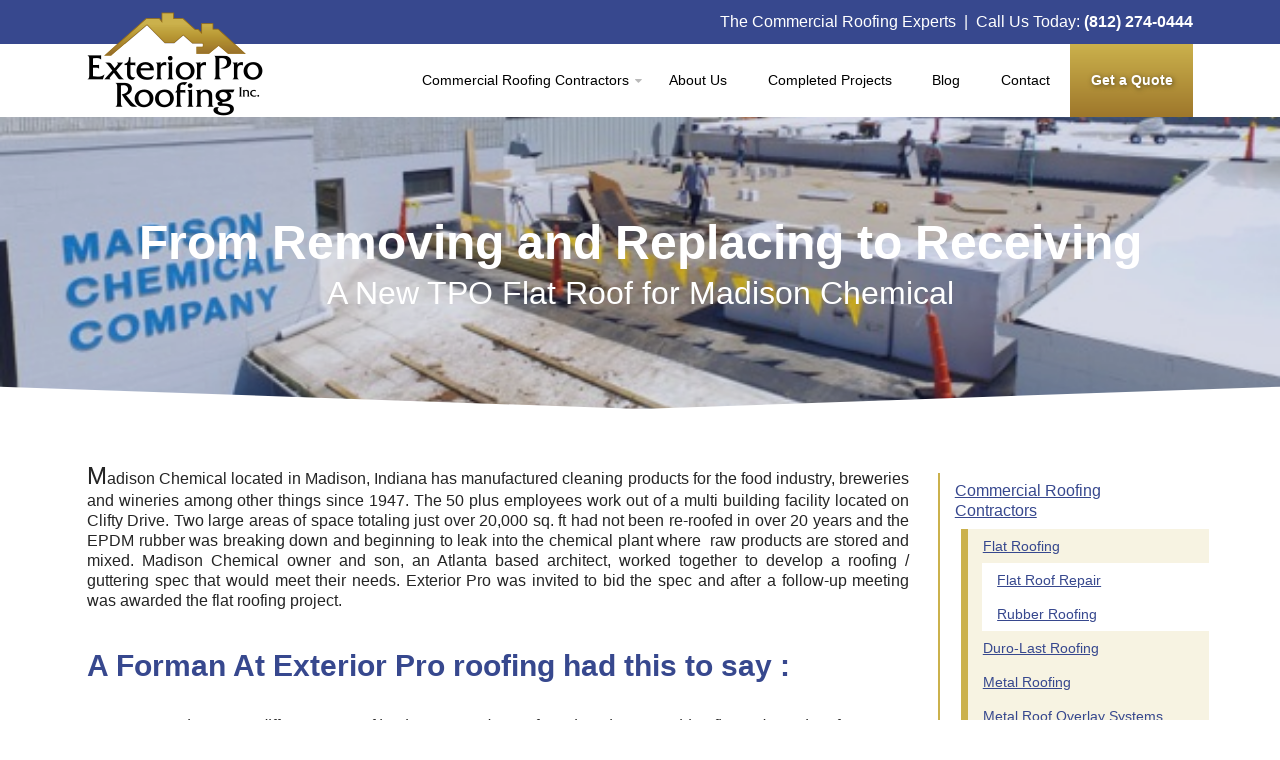

--- FILE ---
content_type: text/html; charset=UTF-8
request_url: https://www.exteriorproinc.com/madison-chemical-new-tpo-flat-roof-indiana
body_size: 9212
content:
<!doctype html><!--[if lt IE 7]> <html class="no-js lt-ie9 lt-ie8 lt-ie7" lang="en"> <![endif]--><!--[if IE 7]>    <html class="no-js lt-ie9 lt-ie8" lang="en">        <![endif]--><!--[if IE 8]>    <html class="no-js lt-ie9" lang="en">               <![endif]--><!--[if gt IE 8]><!--><html class="no-js" lang="en"><!--<![endif]--><head>
    <meta charset="utf-8">
    <meta http-equiv="X-UA-Compatible" content="IE=edge,chrome=1">
    <meta name="author" content="Exterior Pro Roofing, Inc.">
    <meta name="description" content="Replacing the old Ballasted Rubber Roof with new TPO roofing membrane in Indiana. Along with new gutters, coping caps, and counter flashings. ">
    <meta name="generator" content="HubSpot">
    <title>Madison Chemical New TPO Flat Roof Indiana</title>
    <link rel="shortcut icon" href="https://www.exteriorproinc.com/hs-fs/favicon.ico">

    
    <meta name="viewport" content="width=device-width, initial-scale=1">

    <script src="/hs/hsstatic/jquery-libs/static-1.4/jquery/jquery-1.11.2.js"></script>
<script>hsjQuery = window['jQuery'];</script>
    <meta property="og:description" content="Replacing the old Ballasted Rubber Roof with new TPO roofing membrane in Indiana. Along with new gutters, coping caps, and counter flashings. ">
    <meta property="og:title" content="Madison Chemical New TPO Flat Roof Indiana">
    <meta name="twitter:description" content="Replacing the old Ballasted Rubber Roof with new TPO roofing membrane in Indiana. Along with new gutters, coping caps, and counter flashings. ">
    <meta name="twitter:title" content="Madison Chemical New TPO Flat Roof Indiana">

    

    
    <style>
a.cta_button{-moz-box-sizing:content-box !important;-webkit-box-sizing:content-box !important;box-sizing:content-box !important;vertical-align:middle}.hs-breadcrumb-menu{list-style-type:none;margin:0px 0px 0px 0px;padding:0px 0px 0px 0px}.hs-breadcrumb-menu-item{float:left;padding:10px 0px 10px 10px}.hs-breadcrumb-menu-divider:before{content:'›';padding-left:10px}.hs-featured-image-link{border:0}.hs-featured-image{float:right;margin:0 0 20px 20px;max-width:50%}@media (max-width: 568px){.hs-featured-image{float:none;margin:0;width:100%;max-width:100%}}.hs-screen-reader-text{clip:rect(1px, 1px, 1px, 1px);height:1px;overflow:hidden;position:absolute !important;width:1px}
</style>

<link rel="stylesheet" href="https://7052064.fs1.hubspotusercontent-na1.net/hubfs/7052064/hub_generated/module_assets/1/-109050482603/1767723332035/module_social_follow.min.css">

  <style>
    #hs_cos_wrapper_module_173204851682913 .hs-social-follow {
  justify-content:flex-start;
  margin-top:60px;
  margin-bottom:60px;
}

#hs_cos_wrapper_module_173204851682913 .hs-social-follow__link {
  width:32px;
  height:32px;
  background-color:rgb(255,255,255);
  border-radius:50%;
}

#hs_cos_wrapper_module_173204851682913 .hs-social-follow__icon svg {
  width:min(48px,100%);
  height:min(48px,100%);
  fill:#353535;
}

#hs_cos_wrapper_module_173204851682913 .hs-social-follow__link:hover,
#hs_cos_wrapper_module_173204851682913 .hs-social-follow__link:focus { background-color:rgba(175,175,175,100); }

#hs_cos_wrapper_module_173204851682913 .hs-social-follow__link:active { background-color:rgba(255,255,255,100); }

  </style>

    

    
<!--  Added by GoogleAnalytics integration -->
<script>
var _hsp = window._hsp = window._hsp || [];
_hsp.push(['addPrivacyConsentListener', function(consent) { if (consent.allowed || (consent.categories && consent.categories.analytics)) {
  (function(i,s,o,g,r,a,m){i['GoogleAnalyticsObject']=r;i[r]=i[r]||function(){
  (i[r].q=i[r].q||[]).push(arguments)},i[r].l=1*new Date();a=s.createElement(o),
  m=s.getElementsByTagName(o)[0];a.async=1;a.src=g;m.parentNode.insertBefore(a,m)
})(window,document,'script','//www.google-analytics.com/analytics.js','ga');
  ga('create','UA-42866632-1','auto');
  ga('send','pageview');
}}]);
</script>

<!-- /Added by GoogleAnalytics integration -->

    <link rel="canonical" href="https://www.exteriorproinc.com/madison-chemical-new-tpo-flat-roof-indiana">


<meta property="og:url" content="https://www.exteriorproinc.com/madison-chemical-new-tpo-flat-roof-indiana">
<meta name="twitter:card" content="summary">
<link rel="stylesheet" href="//7052064.fs1.hubspotusercontent-na1.net/hubfs/7052064/hub_generated/template_assets/DEFAULT_ASSET/1767723259071/template_layout.min.css">


<link rel="stylesheet" href="https://www.exteriorproinc.com/hubfs/hub_generated/template_assets/1/2368196228/1743215171311/template_Exterior_Styles.min.css">



    <!-- The style tag has been deprecated. Attached stylesheets are included in the required_head_tags page variable. -->


</head>
<body class="   hs-content-id-3710187446 hs-site-page page hs-content-path-madison-chemical-new-tpo-flat-roof-indiana hs-content-name-case-study-madison-chemical-phase-1  " style="">
    <div class="header-container-wrapper">
    <div class="header-container container-fluid">

        <div class="row-fluid-wrapper row-depth-1 row-number-1 ">
        <div class="row-fluid ">
            <div class="span12 widget-span widget-type-global_group header-wrapper" style="" data-widget-type="global_group" data-x="0" data-w="12">
<div class="" data-global-widget-path="generated_global_groups/2401182989.html"><div class="row-fluid-wrapper row-depth-1 row-number-1 ">
<div class="row-fluid ">
<div class="span12 widget-span widget-type-cell courtesy-bar" style="" data-widget-type="cell" data-x="0" data-w="12">

<div class="row-fluid-wrapper row-depth-1 row-number-2 ">
<div class="row-fluid ">
<div class="span12 widget-span widget-type-rich_text page-wrap phone" style="" data-widget-type="rich_text" data-x="0" data-w="12">
<div class="cell-wrapper layout-widget-wrapper">
<span id="hs_cos_wrapper_module_14222947051242" class="hs_cos_wrapper hs_cos_wrapper_widget hs_cos_wrapper_type_rich_text" style="" data-hs-cos-general-type="widget" data-hs-cos-type="rich_text"><p>The Commercial Roofing Experts &nbsp;| &nbsp;Call Us Today: <strong><a href="tel:8552740444">(812) 274-0444</a></strong></p></span>
</div><!--end layout-widget-wrapper -->
</div><!--end widget-span -->
</div><!--end row-->
</div><!--end row-wrapper -->

</div><!--end widget-span -->
</div><!--end row-->
</div><!--end row-wrapper -->

<div class="row-fluid-wrapper row-depth-1 row-number-3 ">
<div class="row-fluid ">
<div class="span12 widget-span widget-type-cell logo-nav-wrapper page-wrap" style="" data-widget-type="cell" data-x="0" data-w="12">

<div class="row-fluid-wrapper row-depth-1 row-number-4 ">
<div class="row-fluid ">
<div class="span3 widget-span widget-type-logo logo" style="" data-widget-type="logo" data-x="0" data-w="3">
<div class="cell-wrapper layout-widget-wrapper">
<span id="hs_cos_wrapper_module_1423846524224611" class="hs_cos_wrapper hs_cos_wrapper_widget hs_cos_wrapper_type_logo" style="" data-hs-cos-general-type="widget" data-hs-cos-type="logo"><a href="//www.exteriorproinc.com" id="hs-link-module_1423846524224611" style="border-width:0px;border:0px;"><img src="https://www.exteriorproinc.com/hs-fs/file-2486620358-png/layout/logo-2-1.png?width=176&amp;height=104&amp;name=logo-2-1.png" class="hs-image-widget " height="104" style="height: auto;width:176px;border-width:0px;border:0px;" width="176" alt="Exterior Pro Roofing, Inc." title="Exterior Pro Roofing, Inc." srcset="https://www.exteriorproinc.com/hs-fs/file-2486620358-png/layout/logo-2-1.png?width=88&amp;height=52&amp;name=logo-2-1.png 88w, https://www.exteriorproinc.com/hs-fs/file-2486620358-png/layout/logo-2-1.png?width=176&amp;height=104&amp;name=logo-2-1.png 176w, https://www.exteriorproinc.com/hs-fs/file-2486620358-png/layout/logo-2-1.png?width=264&amp;height=156&amp;name=logo-2-1.png 264w, https://www.exteriorproinc.com/hs-fs/file-2486620358-png/layout/logo-2-1.png?width=352&amp;height=208&amp;name=logo-2-1.png 352w, https://www.exteriorproinc.com/hs-fs/file-2486620358-png/layout/logo-2-1.png?width=440&amp;height=260&amp;name=logo-2-1.png 440w, https://www.exteriorproinc.com/hs-fs/file-2486620358-png/layout/logo-2-1.png?width=528&amp;height=312&amp;name=logo-2-1.png 528w" sizes="(max-width: 176px) 100vw, 176px"></a></span></div><!--end layout-widget-wrapper -->
</div><!--end widget-span -->
<nav id="main-nav">
    <a href="#main-nav" class="menu-button">
        <div class="navicon"></div>
    </a>
    
<div class="span9 widget-span widget-type-menu main-nav" style="" data-widget-type="menu" data-x="3" data-w="9">
<div class="cell-wrapper layout-widget-wrapper">
<span id="hs_cos_wrapper_module_14222947051245" class="hs_cos_wrapper hs_cos_wrapper_widget hs_cos_wrapper_type_menu" style="" data-hs-cos-general-type="widget" data-hs-cos-type="menu"><div id="hs_menu_wrapper_module_14222947051245" class="hs-menu-wrapper active-branch flyouts hs-menu-flow-horizontal" role="navigation" data-sitemap-name="default" data-menu-id="2572219024" aria-label="Navigation Menu">
 <ul role="menu">
  <li class="hs-menu-item hs-menu-depth-1 hs-item-has-children" role="none"><a href="https://www.exteriorproinc.com/commercial-roofing-contractors-louisville-ky" aria-haspopup="true" aria-expanded="false" role="menuitem">Commercial Roofing Contractors</a>
   <ul role="menu" class="hs-menu-children-wrapper">
    <li class="hs-menu-item hs-menu-depth-2 hs-item-has-children" role="none"><a href="https://www.exteriorproinc.com/flat-roofing" role="menuitem">Flat Roofing</a></li>
    <li class="hs-menu-item hs-menu-depth-2" role="none"><a href="https://www.exteriorproinc.com/duro-last-roofing" role="menuitem">Duro-Last Roofing</a></li>
    <li class="hs-menu-item hs-menu-depth-2" role="none"><a href="https://www.exteriorproinc.com/commercial-metal-roofing" role="menuitem">Metal Roofing</a></li>
    <li class="hs-menu-item hs-menu-depth-2" role="none"><a href="https://www.exteriorproinc.com/metal-roof-overlay-systems" role="menuitem">Metal Roof Overlay Systems</a></li>
    <li class="hs-menu-item hs-menu-depth-2" role="none"><a href="https://www.exteriorproinc.com/metal-roof-repair" role="menuitem">Metal Roof Repair</a></li>
    <li class="hs-menu-item hs-menu-depth-2" role="none"><a href="https://www.exteriorproinc.com/asphalt-shingle-roofing" role="menuitem">Asphalt Shingles</a></li>
    <li class="hs-menu-item hs-menu-depth-2" role="none"><a href="https://www.exteriorproinc.com/box-gutters" role="menuitem">Box Gutters</a></li>
   </ul></li>
  <li class="hs-menu-item hs-menu-depth-1" role="none"><a href="https://www.exteriorproinc.com/about-exterior-pro" role="menuitem">About Us</a></li>
  <li class="hs-menu-item hs-menu-depth-1" role="none"><a href="https://www.exteriorproinc.com/completed-projects" role="menuitem">Completed Projects</a></li>
  <li class="hs-menu-item hs-menu-depth-1" role="none"><a href="//www.exteriorproinc.com/blog" role="menuitem">Blog</a></li>
  <li class="hs-menu-item hs-menu-depth-1" role="none"><a href="https://www.exteriorproinc.com/contact-us" role="menuitem">Contact</a></li>
  <li class="hs-menu-item hs-menu-depth-1" role="none"><a href="https://www.exteriorproinc.com/get-a-quote" role="menuitem"><b>Get a Quote</b></a></li>
 </ul>
</div></span></div><!--end layout-widget-wrapper -->
</div><!--end widget-span -->
     
</nav>
</div><!--end row-->
</div><!--end row-wrapper -->

</div><!--end widget-span -->
</div><!--end row-->
</div><!--end row-wrapper -->
</div>
            </div><!--end widget-span -->
        </div><!--end row-->
        </div><!--end row-wrapper -->

    </div><!--end header -->
</div><!--end header wrapper -->

<div class="body-container-wrapper">
    <div class="body-container container-fluid">

        <div class="row-fluid-wrapper row-depth-1 row-number-1 ">
        <div class="row-fluid ">
            <div class="span12 widget-span widget-type-custom_widget " style="" data-widget-type="custom_widget" data-x="0" data-w="12">
                <div class="cell-wrapper layout-widget-wrapper">
                    <span id="hs_cos_wrapper_module_14217678835925614" class="hs_cos_wrapper hs_cos_wrapper_widget hs_cos_wrapper_type_custom_widget" style="" data-hs-cos-general-type="widget" data-hs-cos-type="custom_widget"><div class="bg-section-header-wrapper blue" style="background-image:url(https://www.exteriorproinc.com/hubfs/Roof_Repair_Madison_Chemical.jpg);">
    <div class="bg-section-header page-wrap">
        <h1>From Removing and Replacing to Receiving </h1>
        <p class="secondary-header">A New TPO Flat Roof for Madison Chemical </p>
    </div>
    <div class="angled-bottom"></div>
</div></span>
                </div><!--end layout-widget-wrapper -->
            </div><!--end widget-span -->
        </div><!--end row-->
        </div><!--end row-wrapper -->
        <div class="row-fluid-wrapper row-depth-1 row-number-2 ">
        <div class="row-fluid ">
            <div class="span12 widget-span widget-type-cell page-wrap" style="" data-widget-type="cell" data-x="0" data-w="12">

                <div class="row-fluid-wrapper row-depth-1 row-number-3 ">
                <div class="row-fluid ">
                    <div class="span9 widget-span widget-type-cell " style="" data-widget-type="cell" data-x="0" data-w="9">

                        <div class="row-fluid-wrapper row-depth-2 row-number-1 ">
                        <div class="row-fluid ">
                            <div class="span12 widget-span widget-type-rich_text " style="" data-widget-type="rich_text" data-x="0" data-w="12">
                                <div class="cell-wrapper layout-widget-wrapper">
                                    <span id="hs_cos_wrapper_left_column" class="hs_cos_wrapper hs_cos_wrapper_widget hs_cos_wrapper_type_rich_text" style="" data-hs-cos-general-type="widget" data-hs-cos-type="rich_text"><div>&nbsp;</div>
<!--more-->
<div style="text-align: justify;"><span><span style="font-size: 24px;">M</span>adison Chemical located in Madison, Indiana has manufactured cleaning products for the food industry, breweries and wineries among other things since 1947. The 50 plus employees work out of a multi building facility located on Clifty Drive. Two large areas of space totaling just over 20,000 sq. ft had not been re-roofed in over 20 years and the EPDM rubber was breaking down and beginning to leak into the chemical plant where&nbsp; raw products are stored and mixed. Madison Chemical owner and son, an Atlanta based architect, worked together to develop a roofing / guttering spec that would meet their needs. Exterior Pro was invited to bid the spec and after a follow-up meeting was awarded the flat roofing project.&nbsp;</span></div>
<h2><span style="color: #37488e; font-size: 30px;"><strong>A Forman At <span style="color: #37488e;">Exterior</span> Pro roofing had this to say :</strong></span></h2>
<blockquote><em>“We work at many different types of businesses and manufacturing plants repairing flat and metal roofs and we observe a variety of different types of operation structures and management styles while at theses facilities. What made Madison chemical stand out to us was quality of the its workforce and the overall work environment in the plant. Each and every employee has “bought in” to a&nbsp; company culture of&nbsp; excellence and&nbsp; is invested in the long term success of Madison Chemical.&nbsp; We felt privileged to be working such an impressive operation and group of people and we set out on our own mission to give them the best possible flat roofing job/experience we had to offer”.</em>&nbsp;</blockquote>
<h2 style="text-align: left;"><span style="color: #37488e; font-size: 30px;"><strong>The first step: Removing the Rock&nbsp;</strong></span></h2>
<div style="text-align: left;"><span><img src="https://www.exteriorproinc.com/hs-fs/hubfs/Removing_Material.jpg?width=600&amp;name=Removing_Material.jpg" alt="Removing_Material.jpg" title="Removing_Material.jpg" width="600" style="width: 332px; float: right; margin: 0px 10px 10px;" srcset="https://www.exteriorproinc.com/hs-fs/hubfs/Removing_Material.jpg?width=300&amp;name=Removing_Material.jpg 300w, https://www.exteriorproinc.com/hs-fs/hubfs/Removing_Material.jpg?width=600&amp;name=Removing_Material.jpg 600w, https://www.exteriorproinc.com/hs-fs/hubfs/Removing_Material.jpg?width=900&amp;name=Removing_Material.jpg 900w, https://www.exteriorproinc.com/hs-fs/hubfs/Removing_Material.jpg?width=1200&amp;name=Removing_Material.jpg 1200w, https://www.exteriorproinc.com/hs-fs/hubfs/Removing_Material.jpg?width=1500&amp;name=Removing_Material.jpg 1500w, https://www.exteriorproinc.com/hs-fs/hubfs/Removing_Material.jpg?width=1800&amp;name=Removing_Material.jpg 1800w" sizes="(max-width: 600px) 100vw, 600px"><span style="font-size: 16px;">The Existing roof was, what is known in the commercial roofing industry as, a Ballasted&nbsp;Rubber Roof. This is the type of rubber roof that is covered in large river stone type rock. The rock serves two purposes 1) to hold rubber in place as it is not glued down but just loosed laid, and 2) it&nbsp;keeps the sun off the rubber extending its life.&nbsp; This type of roof used to b e popular because of it lower cost and ease of installation but better flat roofing membranes along with better flat roofing techniques and process have made ballast roofing obsolete. The rock had to go.&nbsp;</span></span></div>
<p><span>For this we used an industrial vac truck. The rock is vacuumed up and fed into a tanker style truck so it can be dumped elsewhere&nbsp;</span></p>
<p><span>Once the rock was off the roof we used a crane to hoist the material and safety equipment and got ready to replace the flat roof.&nbsp;</span></p>
<h2><span style="color: #37488e; font-size: 30px;"><strong>Replacing the roof one section at a time</strong></span></h2>
<div style="text-align: justify;"><img src="https://www.exteriorproinc.com/hs-fs/hubfs/Glueing_down_membrane.jpg?width=822&amp;name=Glueing_down_membrane.jpg" alt="Glueing_down_membrane.jpg" title="Glueing_down_membrane.jpg" width="822" style="width: 344px; margin: 10px; float: left;" srcset="https://www.exteriorproinc.com/hs-fs/hubfs/Glueing_down_membrane.jpg?width=411&amp;name=Glueing_down_membrane.jpg 411w, https://www.exteriorproinc.com/hs-fs/hubfs/Glueing_down_membrane.jpg?width=822&amp;name=Glueing_down_membrane.jpg 822w, https://www.exteriorproinc.com/hs-fs/hubfs/Glueing_down_membrane.jpg?width=1233&amp;name=Glueing_down_membrane.jpg 1233w, https://www.exteriorproinc.com/hs-fs/hubfs/Glueing_down_membrane.jpg?width=1644&amp;name=Glueing_down_membrane.jpg 1644w, https://www.exteriorproinc.com/hs-fs/hubfs/Glueing_down_membrane.jpg?width=2055&amp;name=Glueing_down_membrane.jpg 2055w, https://www.exteriorproinc.com/hs-fs/hubfs/Glueing_down_membrane.jpg?width=2466&amp;name=Glueing_down_membrane.jpg 2466w" sizes="(max-width: 822px) 100vw, 822px">The roofing spec called for a new 60 mil TPO roofing membrane and three inches of new polyiso roofing insulation with a cover board all to be fully adhered. We used a Johns Manville white TPO deck sheet and the invinsa board over the new roofing insulation. Each day we identified a&nbsp;section of the flat roof the was large enough to be a good days work and challenge our crew without bitting off too much roofing that we couldn't get covered by the days end. We began each morning by cutting the existing rubber roofing and folding it back. We then were able to remove the existing&nbsp;insulation board and stack and bundle it to be &nbsp;off the building.&nbsp;</div>
<div style="text-align: justify;">&nbsp;</div>
<div style="text-align: justify;"><span>Next, we secured a base layer of 1 1/2” roofing insulation to the concrete deck with special concrete spikes. We then used a two part adhesive to glue down the next layer of insulation and&nbsp;the invinsa cover board. After more then 3/4 of the day spent prepping for the new flat roof installation we were ready to glue down the new TPO membrane and hot air weld the seams. &nbsp;</span></div>
<div style="text-align: justify;">&nbsp;</div>
<div style="text-align: justify;"><span>Each day we repeated the process until approximately two weeks later we had completed the entire area to be roofed.&nbsp;</span></div>
<h2 style="text-align: left;"><span style="color: #37488e; font-size: 30px;"><strong>New commercial gutters, coping caps and counter flashing</strong><strong><img src="https://www.exteriorproinc.com/hs-fs/hubfs/Carrying_rolls.jpg?width=600&amp;name=Carrying_rolls.jpg" alt="Carrying_rolls.jpg" title="Carrying_rolls.jpg" width="600" style="width: 372px; margin: 10px; float: right;" srcset="https://www.exteriorproinc.com/hs-fs/hubfs/Carrying_rolls.jpg?width=300&amp;name=Carrying_rolls.jpg 300w, https://www.exteriorproinc.com/hs-fs/hubfs/Carrying_rolls.jpg?width=600&amp;name=Carrying_rolls.jpg 600w, https://www.exteriorproinc.com/hs-fs/hubfs/Carrying_rolls.jpg?width=900&amp;name=Carrying_rolls.jpg 900w, https://www.exteriorproinc.com/hs-fs/hubfs/Carrying_rolls.jpg?width=1200&amp;name=Carrying_rolls.jpg 1200w, https://www.exteriorproinc.com/hs-fs/hubfs/Carrying_rolls.jpg?width=1500&amp;name=Carrying_rolls.jpg 1500w, https://www.exteriorproinc.com/hs-fs/hubfs/Carrying_rolls.jpg?width=1800&amp;name=Carrying_rolls.jpg 1800w" sizes="(max-width: 600px) 100vw, 600px"></strong></span></h2>
<div><span>All that remained to finish off the job with new commercial gutters and downspouts&nbsp;and install new metal counter flashings and coping caps. We hung a 7 “ steel gutter and 5”x 5” steel downspouts to handle large amounts of water coming off the large area of flat roof. We used our metal break to fabricate new coping caps and counter flashing to finish off the project.</span></div>
<p>The Madison Chemical flat roof replacement&nbsp; job went as planned and Exterior Pro was grateful to be apart of this nice project.</p>
<p>&nbsp;</p>
<p style="text-align: left;"><img src="https://www.exteriorproinc.com/hs-fs/hubfs/Finishing_Roof.jpg?width=600&amp;name=Finishing_Roof.jpg" alt="Finishing_Roof.jpg" title="Finishing_Roof.jpg" width="600" style="width: 367px; margin: 0px 10px; float: right;" srcset="https://www.exteriorproinc.com/hs-fs/hubfs/Finishing_Roof.jpg?width=300&amp;name=Finishing_Roof.jpg 300w, https://www.exteriorproinc.com/hs-fs/hubfs/Finishing_Roof.jpg?width=600&amp;name=Finishing_Roof.jpg 600w, https://www.exteriorproinc.com/hs-fs/hubfs/Finishing_Roof.jpg?width=900&amp;name=Finishing_Roof.jpg 900w, https://www.exteriorproinc.com/hs-fs/hubfs/Finishing_Roof.jpg?width=1200&amp;name=Finishing_Roof.jpg 1200w, https://www.exteriorproinc.com/hs-fs/hubfs/Finishing_Roof.jpg?width=1500&amp;name=Finishing_Roof.jpg 1500w, https://www.exteriorproinc.com/hs-fs/hubfs/Finishing_Roof.jpg?width=1800&amp;name=Finishing_Roof.jpg 1800w" sizes="(max-width: 600px) 100vw, 600px"></p>
<p>&nbsp;<img src="https://www.exteriorproinc.com/hs-fs/hubfs/One_section_at_a_time.jpg?width=600&amp;name=One_section_at_a_time.jpg" alt="One_section_at_a_time.jpg" title="One_section_at_a_time.jpg" width="600" style="width: 367px; margin: 0px 10px 10px; float: left;" srcset="https://www.exteriorproinc.com/hs-fs/hubfs/One_section_at_a_time.jpg?width=300&amp;name=One_section_at_a_time.jpg 300w, https://www.exteriorproinc.com/hs-fs/hubfs/One_section_at_a_time.jpg?width=600&amp;name=One_section_at_a_time.jpg 600w, https://www.exteriorproinc.com/hs-fs/hubfs/One_section_at_a_time.jpg?width=900&amp;name=One_section_at_a_time.jpg 900w, https://www.exteriorproinc.com/hs-fs/hubfs/One_section_at_a_time.jpg?width=1200&amp;name=One_section_at_a_time.jpg 1200w, https://www.exteriorproinc.com/hs-fs/hubfs/One_section_at_a_time.jpg?width=1500&amp;name=One_section_at_a_time.jpg 1500w, https://www.exteriorproinc.com/hs-fs/hubfs/One_section_at_a_time.jpg?width=1800&amp;name=One_section_at_a_time.jpg 1800w" sizes="(max-width: 600px) 100vw, 600px"></p>
<br>
<p>&nbsp;</p>
<p>&nbsp;</p>
<p>&nbsp;</p>
<p>&nbsp;</p>
<p>&nbsp;</p>
<p>&nbsp;</p>
<p>&nbsp;</p></span>
                                </div><!--end layout-widget-wrapper -->
                            </div><!--end widget-span -->
                        </div><!--end row-->
                        </div><!--end row-wrapper -->
                        <div class="row-fluid-wrapper row-depth-2 row-number-2 ">
                        <div class="row-fluid ">
                            <div class="span12 widget-span widget-type-widget_container " style="" data-widget-type="widget_container" data-x="0" data-w="12">
                                <span id="hs_cos_wrapper_module_14222999836295146" class="hs_cos_wrapper hs_cos_wrapper_widget_container hs_cos_wrapper_type_widget_container" style="" data-hs-cos-general-type="widget_container" data-hs-cos-type="widget_container"></span>
                            </div><!--end widget-span -->
                        </div><!--end row-->
                        </div><!--end row-wrapper -->
                    </div><!--end widget-span -->
                <div class="span3 widget-span widget-type-cell " style="" data-widget-type="cell" data-x="9" data-w="3">

                    <div class="row-fluid-wrapper row-depth-2 row-number-3 ">
                    <div class="row-fluid ">
                        <div class="span12 widget-span widget-type-menu sidebar-nav" style="" data-widget-type="menu" data-x="0" data-w="12">
                            <div class="cell-wrapper layout-widget-wrapper">
                                <span id="hs_cos_wrapper_module_1422635993798634" class="hs_cos_wrapper hs_cos_wrapper_widget hs_cos_wrapper_type_menu" style="" data-hs-cos-general-type="widget" data-hs-cos-type="menu"><div id="hs_menu_wrapper_module_1422635993798634" class="hs-menu-wrapper active-branch no-flyouts hs-menu-flow-vertical" role="navigation" data-sitemap-name="default" data-menu-id="2572219024" aria-label="Navigation Menu">
 <ul role="menu">
  <li class="hs-menu-item hs-menu-depth-1 hs-item-has-children" role="none"><a href="https://www.exteriorproinc.com/commercial-roofing-contractors-louisville-ky" aria-haspopup="true" aria-expanded="false" role="menuitem">Commercial Roofing Contractors</a>
   <ul role="menu" class="hs-menu-children-wrapper">
    <li class="hs-menu-item hs-menu-depth-2 hs-item-has-children" role="none"><a href="https://www.exteriorproinc.com/flat-roofing" role="menuitem">Flat Roofing</a>
     <ul role="menu" class="hs-menu-children-wrapper">
      <li class="hs-menu-item hs-menu-depth-3" role="none"><a href="https://www.exteriorproinc.com/flat-roofing" role="menuitem">Flat Roof Repair</a></li>
      <li class="hs-menu-item hs-menu-depth-3" role="none"><a href="https://www.exteriorproinc.com/rubber-roofing" role="menuitem">Rubber Roofing</a></li>
     </ul></li>
    <li class="hs-menu-item hs-menu-depth-2" role="none"><a href="https://www.exteriorproinc.com/duro-last-roofing" role="menuitem">Duro-Last Roofing</a></li>
    <li class="hs-menu-item hs-menu-depth-2" role="none"><a href="https://www.exteriorproinc.com/commercial-metal-roofing" role="menuitem">Metal Roofing</a></li>
    <li class="hs-menu-item hs-menu-depth-2" role="none"><a href="https://www.exteriorproinc.com/metal-roof-overlay-systems" role="menuitem">Metal Roof Overlay Systems</a></li>
    <li class="hs-menu-item hs-menu-depth-2" role="none"><a href="https://www.exteriorproinc.com/metal-roof-repair" role="menuitem">Metal Roof Repair</a></li>
    <li class="hs-menu-item hs-menu-depth-2" role="none"><a href="https://www.exteriorproinc.com/asphalt-shingle-roofing" role="menuitem">Asphalt Shingles</a></li>
    <li class="hs-menu-item hs-menu-depth-2" role="none"><a href="https://www.exteriorproinc.com/box-gutters" role="menuitem">Box Gutters</a></li>
   </ul></li>
  <li class="hs-menu-item hs-menu-depth-1" role="none"><a href="https://www.exteriorproinc.com/about-exterior-pro" role="menuitem">About Us</a></li>
  <li class="hs-menu-item hs-menu-depth-1" role="none"><a href="https://www.exteriorproinc.com/completed-projects" role="menuitem">Completed Projects</a></li>
  <li class="hs-menu-item hs-menu-depth-1" role="none"><a href="//www.exteriorproinc.com/blog" role="menuitem">Blog</a></li>
  <li class="hs-menu-item hs-menu-depth-1" role="none"><a href="https://www.exteriorproinc.com/contact-us" role="menuitem">Contact</a></li>
  <li class="hs-menu-item hs-menu-depth-1" role="none"><a href="https://www.exteriorproinc.com/get-a-quote" role="menuitem"><b>Get a Quote</b></a></li>
 </ul>
</div></span>
                            </div><!--end layout-widget-wrapper -->
                        </div><!--end widget-span -->
                    </div><!--end row-->
                    </div><!--end row-wrapper -->
                    <div class="row-fluid-wrapper row-depth-2 row-number-4 ">
                    <div class="row-fluid ">
                        <div class="span12 widget-span widget-type-widget_container " style="" data-widget-type="widget_container" data-x="0" data-w="12">
                            <span id="hs_cos_wrapper_module_14222999885985345" class="hs_cos_wrapper hs_cos_wrapper_widget_container hs_cos_wrapper_type_widget_container" style="" data-hs-cos-general-type="widget_container" data-hs-cos-type="widget_container"></span>
                        </div><!--end widget-span -->
                    </div><!--end row-->
                    </div><!--end row-wrapper -->
                </div><!--end widget-span -->
        </div><!--end row-->
        </div><!--end row-wrapper -->
    </div><!--end widget-span -->
</div><!--end row-->
</div><!--end row-wrapper -->
<div class="row-fluid-wrapper row-depth-0 row-number-1 ">
<div class="row-fluid ">
<div class="span12 widget-span widget-type-widget_container " style="" data-widget-type="widget_container" data-x="0" data-w="12">
    <span id="hs_cos_wrapper_module_14217680918586611" class="hs_cos_wrapper hs_cos_wrapper_widget_container hs_cos_wrapper_type_widget_container" style="" data-hs-cos-general-type="widget_container" data-hs-cos-type="widget_container"><div id="hs_cos_wrapper_widget_3710187441" class="hs_cos_wrapper hs_cos_wrapper_widget hs_cos_wrapper_type_custom_widget" style="" data-hs-cos-general-type="widget" data-hs-cos-type="custom_widget">
    <div class="footer-cta-wrapper cover-wrapper">
        <div clas="row-fluid-wrapper">
            <div class="row-fluid">
                <div class="span5 cover">
                    
                        <img src="https://www.exteriorproinc.com/hs-fs/file-2472074292-png/images/3D_Covers/The-Building-Owners-guide-to-Flat-Roofing-3D-Cover.png" alt="The-Building-Owners-guide-to-Flat-Roofing-3D-Cover.png">
                    
                </div>
                <div class="span7">
                    <h3>Building Owners Guide to Flat Roofing</h3>
<p><span>Download this free guide for everything building owners need to know about flat roofing.</span></p>
<p style="text-align: center;"><span><!--HubSpot Call-to-Action Code --><span class="hs-cta-wrapper" id="hs-cta-wrapper-ce881999-1c6b-49c8-9f4b-4e12e2c9e9ff"><span class="hs-cta-node hs-cta-ce881999-1c6b-49c8-9f4b-4e12e2c9e9ff" id="hs-cta-ce881999-1c6b-49c8-9f4b-4e12e2c9e9ff"><!--[if lte IE 8]><div id="hs-cta-ie-element"></div><![endif]--><a href="https://cta-redirect.hubspot.com/cta/redirect/145119/ce881999-1c6b-49c8-9f4b-4e12e2c9e9ff"><img class="hs-cta-img" id="hs-cta-img-ce881999-1c6b-49c8-9f4b-4e12e2c9e9ff" style="border-width:0px;" src="https://no-cache.hubspot.com/cta/default/145119/ce881999-1c6b-49c8-9f4b-4e12e2c9e9ff.png" alt="Download Guide"></a></span><script charset="utf-8" src="/hs/cta/cta/current.js"></script><script type="text/javascript"> hbspt.cta._relativeUrls=true;hbspt.cta.load(145119, 'ce881999-1c6b-49c8-9f4b-4e12e2c9e9ff', {"useNewLoader":"true","region":"na1"}); </script></span><!-- end HubSpot Call-to-Action Code --> </span></p>
<p>&nbsp;</p>
                </div>
            </div>
        </div>
    </div>

</div></span>
</div><!--end widget-span -->
</div><!--end row-->
</div><!--end row-wrapper -->

    </div><!--end body -->
</div><!--end body wrapper -->

<div class="footer-container-wrapper">
    <div class="footer-container container-fluid">

        <div class="row-fluid-wrapper row-depth-1 row-number-1 ">
        <div class="row-fluid ">
            <div class="span12 widget-span widget-type-global_group page-wrap" style="" data-widget-type="global_group" data-x="0" data-w="12">
<div class="" data-global-widget-path="generated_global_groups/2398850206.html"><div class="row-fluid-wrapper row-depth-1 row-number-1 ">
<div class="row-fluid ">
<div class="span4 widget-span widget-type-cell column equal" style="" data-widget-type="cell" data-x="0" data-w="4">

<div class="row-fluid-wrapper row-depth-1 row-number-2 ">
<div class="row-fluid ">
<div class="span12 widget-span widget-type-header " style="" data-widget-type="header" data-x="0" data-w="12">
<div class="cell-wrapper layout-widget-wrapper">
<span id="hs_cos_wrapper_module_14222947197257" class="hs_cos_wrapper hs_cos_wrapper_widget hs_cos_wrapper_type_header" style="" data-hs-cos-general-type="widget" data-hs-cos-type="header"><h4>Quick Links</h4></span></div><!--end layout-widget-wrapper -->
</div><!--end widget-span -->
</div><!--end row-->
</div><!--end row-wrapper -->

<div class="row-fluid-wrapper row-depth-1 row-number-3 ">
<div class="row-fluid ">
<div class="span12 widget-span widget-type-menu " style="" data-widget-type="menu" data-x="0" data-w="12">
<div class="cell-wrapper layout-widget-wrapper">
<span id="hs_cos_wrapper_module_1423083050930736" class="hs_cos_wrapper hs_cos_wrapper_widget hs_cos_wrapper_type_menu" style="" data-hs-cos-general-type="widget" data-hs-cos-type="menu"><div id="hs_menu_wrapper_module_1423083050930736" class="hs-menu-wrapper active-branch no-flyouts hs-menu-flow-vertical" role="navigation" data-sitemap-name="default" data-menu-id="2572219024" aria-label="Navigation Menu">
 <ul role="menu">
  <li class="hs-menu-item hs-menu-depth-1 hs-item-has-children" role="none"><a href="https://www.exteriorproinc.com/commercial-roofing-contractors-louisville-ky" aria-haspopup="true" aria-expanded="false" role="menuitem">Commercial Roofing Contractors</a></li>
  <li class="hs-menu-item hs-menu-depth-1" role="none"><a href="https://www.exteriorproinc.com/about-exterior-pro" role="menuitem">About Us</a></li>
  <li class="hs-menu-item hs-menu-depth-1" role="none"><a href="https://www.exteriorproinc.com/completed-projects" role="menuitem">Completed Projects</a></li>
  <li class="hs-menu-item hs-menu-depth-1" role="none"><a href="//www.exteriorproinc.com/blog" role="menuitem">Blog</a></li>
  <li class="hs-menu-item hs-menu-depth-1" role="none"><a href="https://www.exteriorproinc.com/contact-us" role="menuitem">Contact</a></li>
  <li class="hs-menu-item hs-menu-depth-1" role="none"><a href="https://www.exteriorproinc.com/get-a-quote" role="menuitem"><b>Get a Quote</b></a></li>
 </ul>
</div></span></div><!--end layout-widget-wrapper -->
</div><!--end widget-span -->
</div><!--end row-->
</div><!--end row-wrapper -->

</div><!--end widget-span -->
<div class="span4 widget-span widget-type-cell column equal" style="" data-widget-type="cell" data-x="4" data-w="4">

<div class="row-fluid-wrapper row-depth-1 row-number-4 ">
<div class="row-fluid ">
<div class="span12 widget-span widget-type-header " style="" data-widget-type="header" data-x="0" data-w="12">
<div class="cell-wrapper layout-widget-wrapper">
<span id="hs_cos_wrapper_module_142229471972510" class="hs_cos_wrapper hs_cos_wrapper_widget hs_cos_wrapper_type_header" style="" data-hs-cos-general-type="widget" data-hs-cos-type="header"><h4>Contact</h4></span></div><!--end layout-widget-wrapper -->
</div><!--end widget-span -->
</div><!--end row-->
</div><!--end row-wrapper -->

<div class="row-fluid-wrapper row-depth-1 row-number-5 ">
<div class="row-fluid ">
<div class="span12 widget-span widget-type-raw_html " style="" data-widget-type="raw_html" data-x="0" data-w="12">
<div class="cell-wrapper layout-widget-wrapper">
<span id="hs_cos_wrapper_module_142229471972511" class="hs_cos_wrapper hs_cos_wrapper_widget hs_cos_wrapper_type_raw_html" style="" data-hs-cos-general-type="widget" data-hs-cos-type="raw_html"><ul class="fa-ul">
  <li><i class="fa-li fa fa-phone"></i> <a href="tel:8552740444">(812) 274 0444</a></li>
<li><i class="fa-li fa fa-home"></i> 2936 Clifty Drive<br> Madison, IN 47250</li>
<li><i class="fa-li fa fa-envelope"></i> <a href="mailto:info@exteriorproinc.com">info@exteriorproinc.com</a></li>
</ul></span>
</div><!--end layout-widget-wrapper -->
</div><!--end widget-span -->
</div><!--end row-->
</div><!--end row-wrapper -->

<div class="row-fluid-wrapper row-depth-1 row-number-6 ">
<div class="row-fluid ">
<div class="span12 widget-span widget-type-custom_widget " style="padding-top:15px;" data-widget-type="custom_widget" data-x="0" data-w="12">
<div id="hs_cos_wrapper_module_1601403506351105" class="hs_cos_wrapper hs_cos_wrapper_widget hs_cos_wrapper_type_module widget-type-header" style="" data-hs-cos-general-type="widget" data-hs-cos-type="module">



<span id="hs_cos_wrapper_module_1601403506351105_" class="hs_cos_wrapper hs_cos_wrapper_widget hs_cos_wrapper_type_header" style="" data-hs-cos-general-type="widget" data-hs-cos-type="header"><h4>Metro Areas Served</h4></span></div>

</div><!--end widget-span -->
</div><!--end row-->
</div><!--end row-wrapper -->

<div class="row-fluid-wrapper row-depth-1 row-number-7 ">
<div class="row-fluid ">
<div class="span12 widget-span widget-type-custom_widget " style="" data-widget-type="custom_widget" data-x="0" data-w="12">
<div id="hs_cos_wrapper_module_1601404009457697" class="hs_cos_wrapper hs_cos_wrapper_widget hs_cos_wrapper_type_module widget-type-simple_menu" style="" data-hs-cos-general-type="widget" data-hs-cos-type="module"><span id="hs_cos_wrapper_module_1601404009457697_" class="hs_cos_wrapper hs_cos_wrapper_widget hs_cos_wrapper_type_simple_menu" style="" data-hs-cos-general-type="widget" data-hs-cos-type="simple_menu"><div id="hs_menu_wrapper_module_1601404009457697_" class="hs-menu-wrapper active-branch flyouts hs-menu-flow-vertical" role="navigation" data-sitemap-name="" data-menu-id="" aria-label="Navigation Menu">
 <ul role="menu">
  <li class="hs-menu-item hs-menu-depth-1" role="none"><a href="https://www.exteriorproinc.com/commerical-roofing-contractors-louisville" role="menuitem" target="_self">Louisville, KY</a></li>
  <li class="hs-menu-item hs-menu-depth-1" role="none"><a href="https://www.exteriorproinc.com/commerical-roofing-contractors-lexington" role="menuitem" target="_self">Lexington, KY</a></li>
  <li class="hs-menu-item hs-menu-depth-1" role="none"><a href="https://www.exteriorproinc.com/commerical-roofing-contractors-cincinnati" role="menuitem" target="_self">Cincinnati, OH</a></li>
  <li class="hs-menu-item hs-menu-depth-1" role="none"><a href="https://www.exteriorproinc.com/commerical-roofing-contractors-nashville" role="menuitem" target="_self">Nashville, TN</a></li>
  <li class="hs-menu-item hs-menu-depth-1" role="none"><a href="https://www.exteriorproinc.com/commerical-roofing-contractors-indianapolis" role="menuitem" target="_self">Indianapolis, IN</a></li>
 </ul>
</div></span></div>

</div><!--end widget-span -->
</div><!--end row-->
</div><!--end row-wrapper -->

</div><!--end widget-span -->
<div class="span4 widget-span widget-type-cell column equal" style="" data-widget-type="cell" data-x="8" data-w="4">

<div class="row-fluid-wrapper row-depth-1 row-number-8 ">
<div class="row-fluid ">
<div class="span12 widget-span widget-type-raw_html badge" style="" data-widget-type="raw_html" data-x="0" data-w="12">
<div class="cell-wrapper layout-widget-wrapper">
<span id="hs_cos_wrapper_module_142229471972515" class="hs_cos_wrapper hs_cos_wrapper_widget hs_cos_wrapper_type_raw_html" style="" data-hs-cos-general-type="widget" data-hs-cos-type="raw_html"><a href="https://www.bbb.org/us/in/madison/profile/roofing-contractors/exterior-pro-inc-0402-159137156/#sealclick" target="_blank" rel="nofollow"><img src="https://seal-louisville.bbb.org/seals/blue-seal-293-61-whitetxt-bbb-159137156.png" style="border: 0;" alt="Exterior Pro, Inc. BBB Business Review"></a></span>
</div><!--end layout-widget-wrapper -->
</div><!--end widget-span -->
</div><!--end row-->
</div><!--end row-wrapper -->

<div class="row-fluid-wrapper row-depth-1 row-number-9 ">
<div class="row-fluid ">
<div class="span12 widget-span widget-type-linked_image badge" style="" data-widget-type="linked_image" data-x="0" data-w="12">
<div class="cell-wrapper layout-widget-wrapper">
<span id="hs_cos_wrapper_module_14222962891242883" class="hs_cos_wrapper hs_cos_wrapper_widget hs_cos_wrapper_type_linked_image" style="" data-hs-cos-general-type="widget" data-hs-cos-type="linked_image"><img src="https://www.exteriorproinc.com/hs-fs/file-2403361107-png/layout/nrc-member-1.png?width=400&amp;name=nrc-member-1.png" class="hs-image-widget " style="width:400px;border-width:0px;border:0px;" width="400" alt="National Roofing Contractors Association Member" title="National Roofing Contractors Association Member" srcset="https://www.exteriorproinc.com/hs-fs/file-2403361107-png/layout/nrc-member-1.png?width=200&amp;name=nrc-member-1.png 200w, https://www.exteriorproinc.com/hs-fs/file-2403361107-png/layout/nrc-member-1.png?width=400&amp;name=nrc-member-1.png 400w, https://www.exteriorproinc.com/hs-fs/file-2403361107-png/layout/nrc-member-1.png?width=600&amp;name=nrc-member-1.png 600w, https://www.exteriorproinc.com/hs-fs/file-2403361107-png/layout/nrc-member-1.png?width=800&amp;name=nrc-member-1.png 800w, https://www.exteriorproinc.com/hs-fs/file-2403361107-png/layout/nrc-member-1.png?width=1000&amp;name=nrc-member-1.png 1000w, https://www.exteriorproinc.com/hs-fs/file-2403361107-png/layout/nrc-member-1.png?width=1200&amp;name=nrc-member-1.png 1200w" sizes="(max-width: 400px) 100vw, 400px"></span></div><!--end layout-widget-wrapper -->
</div><!--end widget-span -->
</div><!--end row-->
</div><!--end row-wrapper -->

<div class="row-fluid-wrapper row-depth-1 row-number-10 ">
<div class="row-fluid ">
<div class="span12 widget-span widget-type-linked_image badge" style="" data-widget-type="linked_image" data-x="0" data-w="12">
<div class="cell-wrapper layout-widget-wrapper">
<span id="hs_cos_wrapper_module_14222962931963005" class="hs_cos_wrapper hs_cos_wrapper_widget hs_cos_wrapper_type_linked_image" style="" data-hs-cos-general-type="widget" data-hs-cos-type="linked_image"><img src="https://www.exteriorproinc.com/hs-fs/file-2403361222-png/layout/DuroLast.png?width=400&amp;name=DuroLast.png" class="hs-image-widget " style="width:400px;border-width:0px;border:0px;" width="400" alt="Duro Last" title="Duro Last" srcset="https://www.exteriorproinc.com/hs-fs/file-2403361222-png/layout/DuroLast.png?width=200&amp;name=DuroLast.png 200w, https://www.exteriorproinc.com/hs-fs/file-2403361222-png/layout/DuroLast.png?width=400&amp;name=DuroLast.png 400w, https://www.exteriorproinc.com/hs-fs/file-2403361222-png/layout/DuroLast.png?width=600&amp;name=DuroLast.png 600w, https://www.exteriorproinc.com/hs-fs/file-2403361222-png/layout/DuroLast.png?width=800&amp;name=DuroLast.png 800w, https://www.exteriorproinc.com/hs-fs/file-2403361222-png/layout/DuroLast.png?width=1000&amp;name=DuroLast.png 1000w, https://www.exteriorproinc.com/hs-fs/file-2403361222-png/layout/DuroLast.png?width=1200&amp;name=DuroLast.png 1200w" sizes="(max-width: 400px) 100vw, 400px"></span></div><!--end layout-widget-wrapper -->
</div><!--end widget-span -->
</div><!--end row-->
</div><!--end row-wrapper -->

</div><!--end widget-span -->
</div><!--end row-->
</div><!--end row-wrapper -->

<div class="row-fluid-wrapper row-depth-1 row-number-11 ">
<div class="row-fluid ">
<div class="span12 widget-span widget-type-cell logo-social-wrapper" style="" data-widget-type="cell" data-x="0" data-w="12">

<div class="row-fluid-wrapper row-depth-1 row-number-12 ">
<div class="row-fluid ">
<div class="span6 widget-span widget-type-linked_image " style="" data-widget-type="linked_image" data-x="0" data-w="6">
<div class="cell-wrapper layout-widget-wrapper">
<span id="hs_cos_wrapper_module_142229471972513" class="hs_cos_wrapper hs_cos_wrapper_widget hs_cos_wrapper_type_linked_image" style="" data-hs-cos-general-type="widget" data-hs-cos-type="linked_image"><img src="https://www.exteriorproinc.com/hs-fs/file-2378113009-png/layout/logo-white.png?width=432&amp;name=logo-white.png" class="hs-image-widget " style="width:432px;border-width:0px;border:0px;" width="432" alt="Exterior Pro Roofing" title="Exterior Pro Roofing" srcset="https://www.exteriorproinc.com/hs-fs/file-2378113009-png/layout/logo-white.png?width=216&amp;name=logo-white.png 216w, https://www.exteriorproinc.com/hs-fs/file-2378113009-png/layout/logo-white.png?width=432&amp;name=logo-white.png 432w, https://www.exteriorproinc.com/hs-fs/file-2378113009-png/layout/logo-white.png?width=648&amp;name=logo-white.png 648w, https://www.exteriorproinc.com/hs-fs/file-2378113009-png/layout/logo-white.png?width=864&amp;name=logo-white.png 864w, https://www.exteriorproinc.com/hs-fs/file-2378113009-png/layout/logo-white.png?width=1080&amp;name=logo-white.png 1080w, https://www.exteriorproinc.com/hs-fs/file-2378113009-png/layout/logo-white.png?width=1296&amp;name=logo-white.png 1296w" sizes="(max-width: 432px) 100vw, 432px"></span></div><!--end layout-widget-wrapper -->
</div><!--end widget-span -->
<div class="span6 widget-span widget-type-custom_widget " style="color:white;" data-widget-type="custom_widget" data-x="6" data-w="6">
<div id="hs_cos_wrapper_module_173204851682913" class="hs_cos_wrapper hs_cos_wrapper_widget hs_cos_wrapper_type_module" style="" data-hs-cos-general-type="widget" data-hs-cos-type="module">

<div class="hs-social-follow">
        

        

        
        
  

  
    
    

  
    
  

  

  <a rel="nofollow noopener" class="hs-social-follow__link hs-social-follow__link--youtube" target="_blank" aria-label="Subscribe to us on YouTube" href="https://www.youtube.com/channel/UCWgyRLhT3oAbe0I3E-ErEQA?sub_confirmation=1">
    <span id="hs_cos_wrapper_module_173204851682913_" class="hs_cos_wrapper hs_cos_wrapper_widget hs_cos_wrapper_type_icon hs-social-follow__icon" style="" data-hs-cos-general-type="widget" data-hs-cos-type="icon"><svg version="1.0" xmlns="http://www.w3.org/2000/svg" viewbox="0 0 576 512" aria-hidden="true"><g id="YouTube1_layer"><path d="M549.655 124.083c-6.281-23.65-24.787-42.276-48.284-48.597C458.781 64 288 64 288 64S117.22 64 74.629 75.486c-23.497 6.322-42.003 24.947-48.284 48.597-11.412 42.867-11.412 132.305-11.412 132.305s0 89.438 11.412 132.305c6.281 23.65 24.787 41.5 48.284 47.821C117.22 448 288 448 288 448s170.78 0 213.371-11.486c23.497-6.321 42.003-24.171 48.284-47.821 11.412-42.867 11.412-132.305 11.412-132.305s0-89.438-11.412-132.305zm-317.51 213.508V175.185l142.739 81.205-142.739 81.201z" /></g></svg></span>
  </a>
        

        

        
        
  

  
    
    

  
    
  

  

  <a rel="nofollow noopener" class="hs-social-follow__link hs-social-follow__link--facebook" target="_blank" aria-label="Follow us on Facebook" href="https://www.facebook.com/96426225339">
    <span id="hs_cos_wrapper_module_173204851682913_" class="hs_cos_wrapper hs_cos_wrapper_widget hs_cos_wrapper_type_icon hs-social-follow__icon" style="" data-hs-cos-general-type="widget" data-hs-cos-type="icon"><svg version="1.0" xmlns="http://www.w3.org/2000/svg" viewbox="0 0 320 512" aria-hidden="true"><g id="Facebook F1_layer"><path d="M279.14 288l14.22-92.66h-88.91v-60.13c0-25.35 12.42-50.06 52.24-50.06h40.42V6.26S260.43 0 225.36 0c-73.22 0-121.08 44.38-121.08 124.72v70.62H22.89V288h81.39v224h100.17V288z" /></g></svg></span>
  </a>
        

        

        
        
  

  
    
    

  
    
  

  

  <a rel="nofollow noopener" class="hs-social-follow__link hs-social-follow__link--linkedin" target="_blank" aria-label="Follow us on LinkedIn" href="https://www.linkedin.com/company/3021508">
    <span id="hs_cos_wrapper_module_173204851682913_" class="hs_cos_wrapper hs_cos_wrapper_widget hs_cos_wrapper_type_icon hs-social-follow__icon" style="" data-hs-cos-general-type="widget" data-hs-cos-type="icon"><svg version="1.0" xmlns="http://www.w3.org/2000/svg" viewbox="0 0 448 512" aria-hidden="true"><g id="LinkedIn1_layer"><path d="M416 32H31.9C14.3 32 0 46.5 0 64.3v383.4C0 465.5 14.3 480 31.9 480H416c17.6 0 32-14.5 32-32.3V64.3c0-17.8-14.4-32.3-32-32.3zM135.4 416H69V202.2h66.5V416zm-33.2-243c-21.3 0-38.5-17.3-38.5-38.5S80.9 96 102.2 96c21.2 0 38.5 17.3 38.5 38.5 0 21.3-17.2 38.5-38.5 38.5zm282.1 243h-66.4V312c0-24.8-.5-56.7-34.5-56.7-34.6 0-39.9 27-39.9 54.9V416h-66.4V202.2h63.7v29.2h.9c8.9-16.8 30.6-34.5 62.9-34.5 67.2 0 79.7 44.3 79.7 101.9V416z" /></g></svg></span>
  </a></div></div>

</div><!--end widget-span -->
</div><!--end row-->
</div><!--end row-wrapper -->

</div><!--end widget-span -->
</div><!--end row-->
</div><!--end row-wrapper -->
</div>
            </div><!--end widget-span -->
        </div><!--end row-->
        </div><!--end row-wrapper -->

    </div><!--end footer -->
</div><!--end footer wrapper -->


    
<!-- HubSpot performance collection script -->
<script defer src="/hs/hsstatic/content-cwv-embed/static-1.1293/embed.js"></script>
<script src="/hs/hsstatic/keyboard-accessible-menu-flyouts/static-1.17/bundles/project.js"></script>
<script>
var hsVars = hsVars || {}; hsVars['language'] = 'en';
</script>

<script src="/hs/hsstatic/cos-i18n/static-1.53/bundles/project.js"></script>

<!-- Start of HubSpot Analytics Code -->
<script type="text/javascript">
var _hsq = _hsq || [];
_hsq.push(["setContentType", "standard-page"]);
_hsq.push(["setCanonicalUrl", "https:\/\/www.exteriorproinc.com\/madison-chemical-new-tpo-flat-roof-indiana"]);
_hsq.push(["setPageId", "3710187446"]);
_hsq.push(["setContentMetadata", {
    "contentPageId": 3710187446,
    "legacyPageId": "3710187446",
    "contentFolderId": null,
    "contentGroupId": null,
    "abTestId": null,
    "languageVariantId": 3710187446,
    "languageCode": null,
    
    
}]);
</script>

<script type="text/javascript" id="hs-script-loader" async defer src="/hs/scriptloader/145119.js"></script>
<!-- End of HubSpot Analytics Code -->


<script type="text/javascript">
var hsVars = {
    render_id: "07ed167f-9bda-4453-9962-1e680e93cd43",
    ticks: 1767760223471,
    page_id: 3710187446,
    
    content_group_id: 0,
    portal_id: 145119,
    app_hs_base_url: "https://app.hubspot.com",
    cp_hs_base_url: "https://cp.hubspot.com",
    language: "en",
    analytics_page_type: "standard-page",
    scp_content_type: "",
    
    analytics_page_id: "3710187446",
    category_id: 1,
    folder_id: 0,
    is_hubspot_user: false
}
</script>


<script defer src="/hs/hsstatic/HubspotToolsMenu/static-1.432/js/index.js"></script>

<!--Hubspot Migration Assets-->
<!--migrated from CMS footer_html -->


<script src="//fast.wistia.com/static/integrations-hubspot-v1.js" async></script>
<!--End Hubspot Migration Assets-->
<!-- start Main.js DO NOT REMOVE --> 

<script src="https://www.exteriorproinc.com/hubfs/hub_generated/template_assets/1/1477052845/1743215175118/template_ExteriorPro_Aug2014-main.js"></script> 

<!-- end Main.js -->

<script src="https://www.exteriorproinc.com/hubfs/hub_generated/template_assets/1/2375184522/1743215176475/template_Exterior_App.js"></script>


    <!-- Generated by the HubSpot Template Builder - template version 1.03 -->

</body></html>